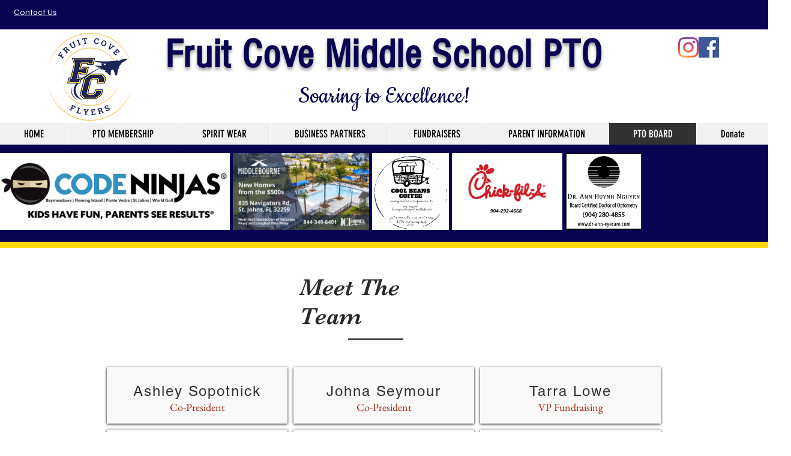

--- FILE ---
content_type: text/css; charset=utf-8
request_url: https://www.fcmspto.com/_serverless/pro-gallery-css-v4-server/layoutCss?ver=2&id=comp-jzcscmf9&items=3607_300_300%7C3570_300_310%7C3338_1314_983%7C3435_600_200%7C3227_2240_1260%7C3358_640_640%7C3595_588_407%7C3477_600_600%7C3598_400_416%7C3202_772_577%7C3682_744_383%7C3545_525_300%7C3418_1365_470%7C3607_300_300%7C3570_300_310%7C3338_1314_983%7C3435_600_200%7C3227_2240_1260%7C3358_640_640%7C3595_588_407&container=324_1280_127.5_720&options=layoutParams_cropRatio:1.3333333333333333%7ClayoutParams_structure_galleryRatio_value:0%7ClayoutParams_repeatingGroupTypes:%7ClayoutParams_gallerySpacing:0%7CgroupTypes:1%7CnumberOfImagesPerRow:3%7CcollageAmount:0.8%7CtextsVerticalPadding:0%7CtextsHorizontalPadding:0%7CcalculateTextBoxHeightMode:MANUAL%7CtargetItemSize:45%7CcubeRatio:1.3333333333333333%7CexternalInfoHeight:0%7CexternalInfoWidth:0%7CisRTL:false%7CisVertical:false%7CminItemSize:120%7CgroupSize:1%7CchooseBestGroup:true%7CcubeImages:false%7CcubeType:fit%7CsmartCrop:false%7CcollageDensity:1%7CimageMargin:5%7ChasThumbnails:false%7CgalleryThumbnailsAlignment:bottom%7CgridStyle:1%7CtitlePlacement:SHOW_ON_HOVER%7CarrowsSize:23%7CslideshowInfoSize:200%7CimageInfoType:NO_BACKGROUND%7CtextBoxHeight:0%7CscrollDirection:1%7CgalleryLayout:4%7CgallerySizeType:smart%7CgallerySize:45%7CcropOnlyFill:true%7CnumberOfImagesPerCol:1%7CgroupsPerStrip:0%7Cscatter:0%7CenableInfiniteScroll:true%7CthumbnailSpacings:5%7CarrowsPosition:0%7CthumbnailSize:120%7CcalculateTextBoxWidthMode:PERCENT%7CtextBoxWidthPercent:50%7CuseMaxDimensions:false%7CrotatingGroupTypes:%7CfixedColumns:0%7CrotatingCropRatios:%7CgallerySizePx:0%7CplaceGroupsLtr:false
body_size: 212
content:
#pro-gallery-comp-jzcscmf9 .pro-gallery-parent-container{ width: 1280px !important; height: 128px !important; } #pro-gallery-comp-jzcscmf9 [data-hook="item-container"][data-idx="0"].gallery-item-container{opacity: 1 !important;display: block !important;transition: opacity .2s ease !important;top: 0px !important;left: 0px !important;right: auto !important;height: 128px !important;width: 128px !important;} #pro-gallery-comp-jzcscmf9 [data-hook="item-container"][data-idx="0"] .gallery-item-common-info-outer{height: 100% !important;} #pro-gallery-comp-jzcscmf9 [data-hook="item-container"][data-idx="0"] .gallery-item-common-info{height: 100% !important;width: 100% !important;} #pro-gallery-comp-jzcscmf9 [data-hook="item-container"][data-idx="0"] .gallery-item-wrapper{width: 128px !important;height: 128px !important;margin: 0 !important;} #pro-gallery-comp-jzcscmf9 [data-hook="item-container"][data-idx="0"] .gallery-item-content{width: 128px !important;height: 128px !important;margin: 0px 0px !important;opacity: 1 !important;} #pro-gallery-comp-jzcscmf9 [data-hook="item-container"][data-idx="0"] .gallery-item-hover{width: 128px !important;height: 128px !important;opacity: 1 !important;} #pro-gallery-comp-jzcscmf9 [data-hook="item-container"][data-idx="0"] .item-hover-flex-container{width: 128px !important;height: 128px !important;margin: 0px 0px !important;opacity: 1 !important;} #pro-gallery-comp-jzcscmf9 [data-hook="item-container"][data-idx="0"] .gallery-item-wrapper img{width: 100% !important;height: 100% !important;opacity: 1 !important;} #pro-gallery-comp-jzcscmf9 [data-hook="item-container"][data-idx="1"].gallery-item-container{opacity: 1 !important;display: block !important;transition: opacity .2s ease !important;top: 0px !important;left: 133px !important;right: auto !important;height: 128px !important;width: 123px !important;} #pro-gallery-comp-jzcscmf9 [data-hook="item-container"][data-idx="1"] .gallery-item-common-info-outer{height: 100% !important;} #pro-gallery-comp-jzcscmf9 [data-hook="item-container"][data-idx="1"] .gallery-item-common-info{height: 100% !important;width: 100% !important;} #pro-gallery-comp-jzcscmf9 [data-hook="item-container"][data-idx="1"] .gallery-item-wrapper{width: 123px !important;height: 128px !important;margin: 0 !important;} #pro-gallery-comp-jzcscmf9 [data-hook="item-container"][data-idx="1"] .gallery-item-content{width: 123px !important;height: 128px !important;margin: 0px 0px !important;opacity: 1 !important;} #pro-gallery-comp-jzcscmf9 [data-hook="item-container"][data-idx="1"] .gallery-item-hover{width: 123px !important;height: 128px !important;opacity: 1 !important;} #pro-gallery-comp-jzcscmf9 [data-hook="item-container"][data-idx="1"] .item-hover-flex-container{width: 123px !important;height: 128px !important;margin: 0px 0px !important;opacity: 1 !important;} #pro-gallery-comp-jzcscmf9 [data-hook="item-container"][data-idx="1"] .gallery-item-wrapper img{width: 100% !important;height: 100% !important;opacity: 1 !important;} #pro-gallery-comp-jzcscmf9 [data-hook="item-container"][data-idx="2"].gallery-item-container{opacity: 1 !important;display: block !important;transition: opacity .2s ease !important;top: 0px !important;left: 261px !important;right: auto !important;height: 128px !important;width: 170px !important;} #pro-gallery-comp-jzcscmf9 [data-hook="item-container"][data-idx="2"] .gallery-item-common-info-outer{height: 100% !important;} #pro-gallery-comp-jzcscmf9 [data-hook="item-container"][data-idx="2"] .gallery-item-common-info{height: 100% !important;width: 100% !important;} #pro-gallery-comp-jzcscmf9 [data-hook="item-container"][data-idx="2"] .gallery-item-wrapper{width: 170px !important;height: 128px !important;margin: 0 !important;} #pro-gallery-comp-jzcscmf9 [data-hook="item-container"][data-idx="2"] .gallery-item-content{width: 170px !important;height: 128px !important;margin: 0px 0px !important;opacity: 1 !important;} #pro-gallery-comp-jzcscmf9 [data-hook="item-container"][data-idx="2"] .gallery-item-hover{width: 170px !important;height: 128px !important;opacity: 1 !important;} #pro-gallery-comp-jzcscmf9 [data-hook="item-container"][data-idx="2"] .item-hover-flex-container{width: 170px !important;height: 128px !important;margin: 0px 0px !important;opacity: 1 !important;} #pro-gallery-comp-jzcscmf9 [data-hook="item-container"][data-idx="2"] .gallery-item-wrapper img{width: 100% !important;height: 100% !important;opacity: 1 !important;} #pro-gallery-comp-jzcscmf9 [data-hook="item-container"][data-idx="3"].gallery-item-container{opacity: 1 !important;display: block !important;transition: opacity .2s ease !important;top: 0px !important;left: 436px !important;right: auto !important;height: 128px !important;width: 383px !important;} #pro-gallery-comp-jzcscmf9 [data-hook="item-container"][data-idx="3"] .gallery-item-common-info-outer{height: 100% !important;} #pro-gallery-comp-jzcscmf9 [data-hook="item-container"][data-idx="3"] .gallery-item-common-info{height: 100% !important;width: 100% !important;} #pro-gallery-comp-jzcscmf9 [data-hook="item-container"][data-idx="3"] .gallery-item-wrapper{width: 383px !important;height: 128px !important;margin: 0 !important;} #pro-gallery-comp-jzcscmf9 [data-hook="item-container"][data-idx="3"] .gallery-item-content{width: 383px !important;height: 128px !important;margin: 0px 0px !important;opacity: 1 !important;} #pro-gallery-comp-jzcscmf9 [data-hook="item-container"][data-idx="3"] .gallery-item-hover{width: 383px !important;height: 128px !important;opacity: 1 !important;} #pro-gallery-comp-jzcscmf9 [data-hook="item-container"][data-idx="3"] .item-hover-flex-container{width: 383px !important;height: 128px !important;margin: 0px 0px !important;opacity: 1 !important;} #pro-gallery-comp-jzcscmf9 [data-hook="item-container"][data-idx="3"] .gallery-item-wrapper img{width: 100% !important;height: 100% !important;opacity: 1 !important;} #pro-gallery-comp-jzcscmf9 [data-hook="item-container"][data-idx="4"].gallery-item-container{opacity: 1 !important;display: block !important;transition: opacity .2s ease !important;top: 0px !important;left: 824px !important;right: auto !important;height: 128px !important;width: 227px !important;} #pro-gallery-comp-jzcscmf9 [data-hook="item-container"][data-idx="4"] .gallery-item-common-info-outer{height: 100% !important;} #pro-gallery-comp-jzcscmf9 [data-hook="item-container"][data-idx="4"] .gallery-item-common-info{height: 100% !important;width: 100% !important;} #pro-gallery-comp-jzcscmf9 [data-hook="item-container"][data-idx="4"] .gallery-item-wrapper{width: 227px !important;height: 128px !important;margin: 0 !important;} #pro-gallery-comp-jzcscmf9 [data-hook="item-container"][data-idx="4"] .gallery-item-content{width: 227px !important;height: 128px !important;margin: 0px 0px !important;opacity: 1 !important;} #pro-gallery-comp-jzcscmf9 [data-hook="item-container"][data-idx="4"] .gallery-item-hover{width: 227px !important;height: 128px !important;opacity: 1 !important;} #pro-gallery-comp-jzcscmf9 [data-hook="item-container"][data-idx="4"] .item-hover-flex-container{width: 227px !important;height: 128px !important;margin: 0px 0px !important;opacity: 1 !important;} #pro-gallery-comp-jzcscmf9 [data-hook="item-container"][data-idx="4"] .gallery-item-wrapper img{width: 100% !important;height: 100% !important;opacity: 1 !important;} #pro-gallery-comp-jzcscmf9 [data-hook="item-container"][data-idx="5"].gallery-item-container{opacity: 1 !important;display: block !important;transition: opacity .2s ease !important;top: 0px !important;left: 1056px !important;right: auto !important;height: 128px !important;width: 128px !important;} #pro-gallery-comp-jzcscmf9 [data-hook="item-container"][data-idx="5"] .gallery-item-common-info-outer{height: 100% !important;} #pro-gallery-comp-jzcscmf9 [data-hook="item-container"][data-idx="5"] .gallery-item-common-info{height: 100% !important;width: 100% !important;} #pro-gallery-comp-jzcscmf9 [data-hook="item-container"][data-idx="5"] .gallery-item-wrapper{width: 128px !important;height: 128px !important;margin: 0 !important;} #pro-gallery-comp-jzcscmf9 [data-hook="item-container"][data-idx="5"] .gallery-item-content{width: 128px !important;height: 128px !important;margin: 0px 0px !important;opacity: 1 !important;} #pro-gallery-comp-jzcscmf9 [data-hook="item-container"][data-idx="5"] .gallery-item-hover{width: 128px !important;height: 128px !important;opacity: 1 !important;} #pro-gallery-comp-jzcscmf9 [data-hook="item-container"][data-idx="5"] .item-hover-flex-container{width: 128px !important;height: 128px !important;margin: 0px 0px !important;opacity: 1 !important;} #pro-gallery-comp-jzcscmf9 [data-hook="item-container"][data-idx="5"] .gallery-item-wrapper img{width: 100% !important;height: 100% !important;opacity: 1 !important;} #pro-gallery-comp-jzcscmf9 [data-hook="item-container"][data-idx="6"].gallery-item-container{opacity: 1 !important;display: block !important;transition: opacity .2s ease !important;top: 0px !important;left: 1189px !important;right: auto !important;height: 128px !important;width: 184px !important;} #pro-gallery-comp-jzcscmf9 [data-hook="item-container"][data-idx="6"] .gallery-item-common-info-outer{height: 100% !important;} #pro-gallery-comp-jzcscmf9 [data-hook="item-container"][data-idx="6"] .gallery-item-common-info{height: 100% !important;width: 100% !important;} #pro-gallery-comp-jzcscmf9 [data-hook="item-container"][data-idx="6"] .gallery-item-wrapper{width: 184px !important;height: 128px !important;margin: 0 !important;} #pro-gallery-comp-jzcscmf9 [data-hook="item-container"][data-idx="6"] .gallery-item-content{width: 184px !important;height: 128px !important;margin: 0px 0px !important;opacity: 1 !important;} #pro-gallery-comp-jzcscmf9 [data-hook="item-container"][data-idx="6"] .gallery-item-hover{width: 184px !important;height: 128px !important;opacity: 1 !important;} #pro-gallery-comp-jzcscmf9 [data-hook="item-container"][data-idx="6"] .item-hover-flex-container{width: 184px !important;height: 128px !important;margin: 0px 0px !important;opacity: 1 !important;} #pro-gallery-comp-jzcscmf9 [data-hook="item-container"][data-idx="6"] .gallery-item-wrapper img{width: 100% !important;height: 100% !important;opacity: 1 !important;} #pro-gallery-comp-jzcscmf9 [data-hook="item-container"][data-idx="7"].gallery-item-container{opacity: 1 !important;display: block !important;transition: opacity .2s ease !important;top: 0px !important;left: 1378px !important;right: auto !important;height: 128px !important;width: 128px !important;} #pro-gallery-comp-jzcscmf9 [data-hook="item-container"][data-idx="7"] .gallery-item-common-info-outer{height: 100% !important;} #pro-gallery-comp-jzcscmf9 [data-hook="item-container"][data-idx="7"] .gallery-item-common-info{height: 100% !important;width: 100% !important;} #pro-gallery-comp-jzcscmf9 [data-hook="item-container"][data-idx="7"] .gallery-item-wrapper{width: 128px !important;height: 128px !important;margin: 0 !important;} #pro-gallery-comp-jzcscmf9 [data-hook="item-container"][data-idx="7"] .gallery-item-content{width: 128px !important;height: 128px !important;margin: 0px 0px !important;opacity: 1 !important;} #pro-gallery-comp-jzcscmf9 [data-hook="item-container"][data-idx="7"] .gallery-item-hover{width: 128px !important;height: 128px !important;opacity: 1 !important;} #pro-gallery-comp-jzcscmf9 [data-hook="item-container"][data-idx="7"] .item-hover-flex-container{width: 128px !important;height: 128px !important;margin: 0px 0px !important;opacity: 1 !important;} #pro-gallery-comp-jzcscmf9 [data-hook="item-container"][data-idx="7"] .gallery-item-wrapper img{width: 100% !important;height: 100% !important;opacity: 1 !important;} #pro-gallery-comp-jzcscmf9 [data-hook="item-container"][data-idx="8"]{display: none !important;} #pro-gallery-comp-jzcscmf9 [data-hook="item-container"][data-idx="9"]{display: none !important;} #pro-gallery-comp-jzcscmf9 [data-hook="item-container"][data-idx="10"]{display: none !important;} #pro-gallery-comp-jzcscmf9 [data-hook="item-container"][data-idx="11"]{display: none !important;} #pro-gallery-comp-jzcscmf9 [data-hook="item-container"][data-idx="12"]{display: none !important;} #pro-gallery-comp-jzcscmf9 [data-hook="item-container"][data-idx="13"]{display: none !important;} #pro-gallery-comp-jzcscmf9 [data-hook="item-container"][data-idx="14"]{display: none !important;} #pro-gallery-comp-jzcscmf9 [data-hook="item-container"][data-idx="15"]{display: none !important;} #pro-gallery-comp-jzcscmf9 [data-hook="item-container"][data-idx="16"]{display: none !important;} #pro-gallery-comp-jzcscmf9 [data-hook="item-container"][data-idx="17"]{display: none !important;} #pro-gallery-comp-jzcscmf9 [data-hook="item-container"][data-idx="18"]{display: none !important;} #pro-gallery-comp-jzcscmf9 [data-hook="item-container"][data-idx="19"]{display: none !important;} #pro-gallery-comp-jzcscmf9 .pro-gallery-prerender{height:128px !important;}#pro-gallery-comp-jzcscmf9 {height:128px !important; width:1280px !important;}#pro-gallery-comp-jzcscmf9 .pro-gallery-margin-container {height:128px !important;}#pro-gallery-comp-jzcscmf9 .one-row:not(.thumbnails-gallery) {height:130px !important; width:1285px !important;}#pro-gallery-comp-jzcscmf9 .one-row:not(.thumbnails-gallery) .gallery-horizontal-scroll {height:130px !important;}#pro-gallery-comp-jzcscmf9 .pro-gallery-parent-container:not(.gallery-slideshow) [data-hook=group-view] .item-link-wrapper::before {height:130px !important; width:1285px !important;}#pro-gallery-comp-jzcscmf9 .pro-gallery-parent-container {height:128px !important; width:1280px !important;}